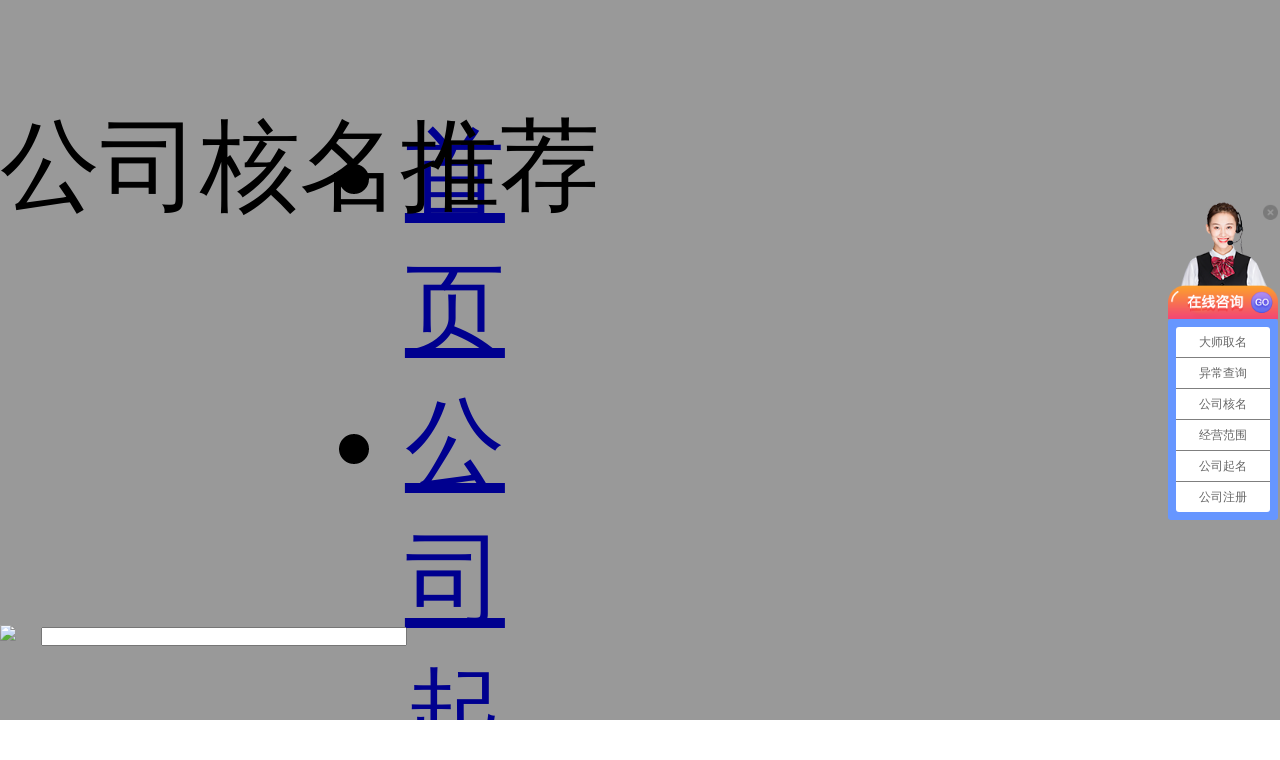

--- FILE ---
content_type: text/html
request_url: https://www.zhucesz.com/hm_news/95875.html
body_size: 12961
content:
<!DOCTYPE html>
<html>

<head>
    <meta charset="utf-8">
    <meta name="applicable-device" content="pc,mobile" />
    <meta name="viewport" content="initial-scale=1, maximum-scale=1, minimum-scale=1, user-scalable=no">
    <link rel="shortcut icon" href="images/favicon.ico" type="image/x-icon" />
    <meta http-equiv="X-UA-Compatible" content="IE=edge,chrome=1" />
    <meta http-equiv="Cache-Control" content="no-siteapp" />
    <meta name="apple-mobile-web-app-capable" content="yes" />
    <title>网上办理营业执照核名申请</title>
<meta name="keywords" content="外贸公司,多少钱,执照,服务,转让"/>
<meta name="description" content="一般去当地工商局网站进行核名查询。需要检查公司名称是否重复。如果没有重复，提交审核即可。如果不符合命名规范，或者公司名称已经存在，则不通过。需要注意的是，要提前想好要注册的公司名称，一般准备三到四个，以免同名后又费时核对。法律依据：《个体工商户条例》第二条具有经营能力的公民，依照本条例规定在工商行政管理部门登记，从事工商经营" />

<script type="application/ld+json">
    {
        "@context": "https://ziyuan.baidu.com/contexts/cambrian.jsonld",
        "@id": "http://www.zhucesz.com/hm_news/95875.html",
        "appid": "None",
        "title": "网上办理营业执照核名申请",
        "images": "None",
        "description": "一般去当地工商局网站进行核名查询。需要检查公司名称是否重复。如果没有重复，提交审核即可。如果不符合命名规范，或者公司名称已经存在，则不通过。需要注意的是，要提前想好要注册的公司名称，一般准备三到四个，以免同名后又费时核对。法律依据：《个体工商户条例》第二条具有经营能力的公民，依照本条例规定在工商行政管理部门登记，从事工商经营",
        "pubDate": "2022-03-24T11:01:02",
        "upDate": "2022-03-24T11:01:02",
    }
</script>

<meta property="og:type" content="article" />
<meta property="og:title" content="网上办理营业执照核名申请">
<meta property="og:site_name" content="企名网">
<meta property="og:description" content="一般去当地工商局网站进行核名查询。需要检查公司名称是否重复。如果没有重复，提交审核即可。如果不符合命名规范，或者公司名称已经存在，则不通过。需要注意的是，要提前想好要注册的公司名称，一般准备三到四个，以免同名后又费时核对。法律依据：《个体工商户条例》第二条具有经营能力的公民，依照本条例规定在工商行政管理部门登记，从事工商经营" />
<meta property="og:url" content="http://www.zhucesz.com/hm_news/95875.html" />
<meta property="bytedance:published_time" content="2022-03-24T11:01:02" />
<meta property="bytedance:updated_time" content="2022-03-24T11:01:02" />

<link rel="canonical" href="http://www.zhucesz.com/hm_news/95875.html" />

    <link rel="stylesheet" type="text/css" href="/static/css/reset.css" />
    <link rel="stylesheet" type="text/css" href="/static/css/global.css" />
    <link rel="stylesheet" type="text/css" href="/static/css/style.css" />
    <script src="https://js.zhucesz.com/static/js/jquery.min.js"></script>
    <link rel="alternate" type="application/rss+xml" title=" 新闻资讯分类目录Feed"
        href="http://www.kuangrendao.com/news/feed" />
    <link rel="EditURI" type="application/rsd+xml" title="RSD" href="http://www.kuangrendao.com/xmlrpc.php?rsd" />
    <link rel="wlwmanifest" type="application/wlwmanifest+xml" href="http://www.kuangrendao.com/wp-includes/wlwmanifest.xml" />
    <link href="/hmstatic/css/nav_temp.css" rel="stylesheet" type="text/css" />
    <link type="image/x-icon" href="/images/favicon.ico" rel="shortcut icon" />
    <link rel="stylesheet" href="/hmstatic/css/layer.css" id="layui_layer_skinlayercss" style="">
    <link rel="stylesheet" type="text/css" href="/hmstatic/css/citypicker.css">
    <link rel="stylesheet" href="/hmstatic/css/style.css">
	<link rel="stylesheet" href="/hmstatic/css/iconfont.css">
	<link rel="stylesheet" href="/hmstatic/css/jquery-ui.css">
	<link rel="stylesheet" href="/hmstatic/css/heming_1.css">
	<link rel="stylesheet" href="/hmstatic/css/index.css">
	<link type="image/x-icon" href="/images/favicon.ico" rel="shortcut icon" />
	<script src="https://js.zhucesz.com/hmstatic/js/hm.js"></script>
	<script src="https://js.zhucesz.com/hmstatic/js/jquery-1.8.3.min.js"></script>
	<script type="text/javascript" src="https://js.zhucesz.com/hmstatic/js/baidu_stat.js"></script>
	<script type="text/javascript" src="https://js.zhucesz.com/hmstatic/js/jquery-ui.min.js"></script>
	<script type="text/javascript" src="https://js.zhucesz.com/hmstatic/js/jquery.cookie.js"></script>
	<script type="text/javascript" src="https://js.zhucesz.com/hmstatic/js/citydata.js"></script>
	<script type="text/javascript" src="https://js.zhucesz.com/hmstatic/js/citypicker.js"></script>
	<script type="text/javascript" src="https://js.zhucesz.com/static/js/rem.js"></script>
	<link type="image/x-icon" href="/images/favicon.ico" rel="shortcut icon" />
	<link rel="stylesheet" type="text/css" href="/static/css/global.css" />
	<link rel="stylesheet" type="text/css" href="/static/css/style.css" />
    <link rel="stylesheet" type="text/css" href="/static/css/remlayout.css" media="screen and (max-width:767px)">
    <link rel="stylesheet" type="text/css" href="/static/css/base.css" />
    <!--[if lt IE 9]>
		    <script src="http://www.kuangrendao.com/wp-content/themes/huohu/js/html5shiv.min.js"></script>
		    <script src="http://www.kuangrendao.com/wp-content/themes/huohu/js/respond.min.js"></script>
		<![endif]-->


<!-- GrowingIO Analytics code version 2.1 -->
<!-- Copyright 2015-2018 GrowingIO, Inc. More info available at http://www.growingio.com -->

<script type='text/javascript'>
!function(e,t,n,g,i){e[i]=e[i]||function(){(e[i].q=e[i].q||[]).push(arguments)},n=t.createElement("script"),tag=t.getElementsByTagName("script")[0],n.async=1,n.src=('https:'==document.location.protocol?'https://':'http://')+g,tag.parentNode.insertBefore(n,tag)}(window,document,"script","assets.giocdn.com/2.1/gio.js","gio");
  gio('init','aadd30162710b573', {});

//custom page code begin here

//custom page code end here

gio('send');

</script>

<!-- End GrowingIO Analytics code version: 2.1 -->


</head>
<style type="text/css">

    #box {
        display: none;
        width: 358px;
        margin: 0 auto;
        position: absolute;
        top: 500px;
    }

    .m_m ul li.zc {
        height: 100%;
        height: 70px;
        background: rgba(0, 0, 0, 0.4) !important;
        background: #000000;
        font-size: 14px;
        padding: 25px 10px 0 10px;
    }

    .m_m ul li.zc a {
        margin: 0 5px;
    }

    .m_m ul li.zc div a {
        font-size: 12px;
        margin-right: 5px;
        float: right;
        color: #b0c0ca
    }

    #List1 {
        left: 190px;
        top: 82px;
    }

    #List2 {
        left: 318px;
        top: 82px;
    }

    .Menu {
        width: 531px;
        padding: 8px 10px 10px 10px;
    }
#menu-item-8>a{
    box-shadow: 0 -2px 0 #e03636 inset;
    color: #e03636 ;
}
.select-list li{
    width: 274px;
}
.know-list{
    margin-top: 88px;
}
.know-list li{
    width: 280px;
}
.newzckfimg{
    position: fixed;
    z-index: 99999;
    top: 30px;
}
@media(max-width: 767px) {
#menu-item-8>a{
    box-shadow: 0 -2px 0 #e03636 inset;
    color: #fff ;
}
.select-list li{
    width: 48%;
}
.know-list li{
    width: none;
}
.newzckfimg{
    display: none;
}
}

</style>
<script src="https://js.zhucesz.com/hmstatic/js/layer.js"></script>
<style>
    .hui {
        padding: 0;
        -webkit-box-shadow: none;
        box-shadow: none;
    }
</style>
<body>
   
 <script>
    var _hmt = _hmt || [];
    (function() {
    var hm = document.createElement("script");
    hm.src = "https://hm.baidu.com/hm.js?2b8a42092c7b61deab5dd6edbbf8254f";
    var s = document.getElementsByTagName("script")[0];
    s.parentNode.insertBefore(hm, s);
    })();
</script>   

<!--    <script>
    (function(){
            var  bp  =  document.createElement('script');
            var  curProtocol  =  window.location.protocol.split(':')[0];
            if  (curProtocol  ===  'https')  {
                    bp.src  =  'https://zz.bdstatic.com/linksubmit/push.js';
            }
            else  {
                    bp.src  =  'http://push.zhanzhang.baidu.com/push.js';
            }
            var  s  =  document.getElementsByTagName("script")[0];
            s.parentNode.insertBefore(bp,  s);
    })();
    </script> -->
    <style>
           @media(max-width: 767px) {
            .ma_box {
                margin-left: 0;
            }

            .ma_box img {
                width: 50%;
                height: 50%;
                display: block;
                margin: 0 auto;
            }

            .h5ma {
                width: 90%;
                height: 90%;
            }
        }
    </style>
     <div class="m-nav-window">
            <div class="m-navbar-close">
                <span></span>
                <span></span>
            </div>
            <!-- ./close -->
            <div class="m-navmenu">
            </div>
        </div>
    <div class="header">
            <div class="clearfix" style="display: flex;align-items: center;justify-content: center;">
                <div class="logo">
                    <a href="/"><img src="/static/picture/20190625084103.png" alt="工商注册核名查询系统_企名网"  title="企名网"></a>
                </div>
                <!-- ./logo -->
                <div class="nav">
                    <div class="menu-header-menu-container">
                        <ul id="menu-header-menu" class="menu">
                            <li id="menu-item-10"
                                class="menu-item menu-item-type-custom menu-item-object-custom menu-item-10">
                                <a href="/">首页</a></li>
                            <li id="menu-item-7"
                                class="menu-item menu-item-type-custom menu-item-object-custom menu-item-7"><a
                                    href="/qiming">公司起名</a></li>
                            <li id="menu-item-8"
                                class="menu-item menu-item-type-custom menu-item-object-custom menu-item-8"><a
                                    href="/hm_news">公司核名</a></li>
                            <li id="menu-item-9"
                                class="menu-item menu-item-type-custom menu-item-object-custom menu-item-9"><a
                                    href="/business.html">经营范围生成</a></li>
                            <li id="menu-item-17"
                                class="menu-item menu-item-type-taxonomy menu-item-object-category menu-item-17"><a
                                    href="/news/">公司注册</a></li>
                            <li id="menu-item-18"
                                class="menu-item menu-item-type-post_type menu-item-object-page menu-item-18"><a
                                    href="/about.html" rel="nofollow">关于我们</a></li>
                        </ul>
                    </div>
                </div>
                <div class="ma_box">
                    <p>免费起名核名</p>
                    <a rel="nofollow" href="https://work.weixin.qq.com/kfid/kfcba99aaf8ef7a17d8"><img src="/static/img/qrcode.png" alt="公司起名_公司起名字大全免费"></a>
                </div>
                <div class="ma_box h5ma">
                    <p>工商核名</p>
                    <img src="/static/img/mahm.jpg" alt="公司核名_工商核名查询系统官网">
                </div>
                <!-- ./nav -->
                <div class="navbar-open">
                    <span></span>
                    <span></span>
                    <span></span>
                </div>
                <!-- ./open -->
            </div>
        </div>
    
   <div class="index_wrapper ny_hm" style="height:600px; padding-bottom:0px;">

    <div class="qds_slogan qds_slogan1">
        <b style=" font-weight:normal"><span>智能核名系统</span><span>提供工商注册通过率</span></b>
    </div>
    <div class="syrs1">云数据分析让你更省心，已服务
        <b id="oSpan"></b>家公司</div>
    <div class="form">
        <div class="ss_wrap row">
            <div class="ssfomr_box region">
                <input type="text" id="region_tj" name="region_tj" placeholder="城市如：上海">
                <input type="hidden" id="provinceCode" value="">
                <input type="hidden" id="cityCode" value="">

            </div>
            <div class="ssfomr_box cpzh">
                <input placeholder="字号 如：阿里巴巴" id="firm" name="firm">
            </div>
            <div class="ssfomr_box hytype" style=" width:208px;">
                <input placeholder="行业类型 如：网络科技" id="trade" name="trade"
                    onkeyup="showAndHide(&#39;List2&#39;,&#39;show&#39;);"
                    onfocus="showAndHide(&#39;List2&#39;,&#39;show&#39;);"
                    onblur="showAndHide(&#39;List2&#39;,&#39;hide&#39;);" class="ui-autocomplete-input"
                    autocomplete="off">
            </div>
            <div class="ssfomr_box">
                <select name="formcompany" id="form">

                    <option>有限公司</option>
                    <option>合伙企业</option>
                </select>

            </div>


            <div class="ssfomr_box">
                <button class="btn clicka btna" data-type="2" style=" padding:0 33px;">公司核名</button>
            </div>
        </div>

        <!--列表2-->
        <div class="Menu busnissimenu" id="List2" style="width:640px;">
            <div class="Menu2">
                <ul>




                    <div class="memu2_tit01">科技类</div>
                    <li
                        onmousedown="getValue(&#39;trade&#39;,&#39;网络科技&#39;);showAndHide(&#39;List2&#39;,&#39;hide&#39;);">
                        <a href="javascript:volid(0);">网络科技</a>
                    </li>
                    <li
                        onmousedown="getValue(&#39;trade&#39;,&#39;电子商务&#39;);showAndHide(&#39;List2&#39;,&#39;hide&#39;);">
                        <a href="javascript:volid(0);">电子商务</a>
                    </li>
                    <li
                        onmousedown="getValue(&#39;trade&#39;,&#39;信息技术&#39;);showAndHide(&#39;List2&#39;,&#39;hide&#39;);">
                        <a href="javascript:volid(0);">信息技术</a>
                    </li>
                    <li
                        onmousedown="getValue(&#39;trade&#39;,&#39;游戏&#39;);showAndHide(&#39;List2&#39;,&#39;hide&#39;);">
                        <a href="javascript:volid(0);">游戏</a>
                    </li>
                    <li
                        onmousedown="getValue(&#39;trade&#39;,&#39;电子&#39;);showAndHide(&#39;List2&#39;,&#39;hide&#39;);">
                        <a href="javascript:volid(0);">电子</a>
                    </li>
                    <li
                        onmousedown="getValue(&#39;trade&#39;,&#39;软件&#39;);showAndHide(&#39;List2&#39;,&#39;hide&#39;);">
                        <a href="javascript:volid(0);">软件</a>
                    </li>
                    <li
                        onmousedown="getValue(&#39;trade&#39;,&#39;新材料&#39;);showAndHide(&#39;List2&#39;,&#39;hide&#39;);">
                        <a href="javascript:volid(0);">新材料</a>
                    </li>
                    <li
                        onmousedown="getValue(&#39;trade&#39;,&#39;生物科技&#39;);showAndHide(&#39;List2&#39;,&#39;hide&#39;);">
                        <a href="javascript:volid(0);">生物科技</a>
                    </li>
                    <li
                        onmousedown="getValue(&#39;trade&#39;,&#39;教育科技&#39;);showAndHide(&#39;List2&#39;,&#39;hide&#39;);">
                        <a href="javascript:volid(0);">教育科技</a>
                    </li>

                </ul>

                <ul>
                    <div class="memu2_tit01">许可类</div>
                    <li
                        onmousedown="getValue(&#39;trade&#39;,&#39;投资管理&#39;);showAndHide(&#39;List2&#39;,&#39;hide&#39;);">
                        <a href="javascript:volid(0);">投资管理</a>
                    </li>
                    <li
                        onmousedown="getValue(&#39;trade&#39;,&#39;金融&#39;);showAndHide(&#39;List2&#39;,&#39;hide&#39;);">
                        <a href="javascript:volid(0);">金融</a>
                    </li>
                    <li
                        onmousedown="getValue(&#39;trade&#39;,&#39;资产&#39;);showAndHide(&#39;List2&#39;,&#39;hide&#39;);">
                        <a href="javascript:volid(0);">资产</a>
                    </li>
                    <li
                        onmousedown="getValue(&#39;trade&#39;,&#39;融资租赁&#39;);showAndHide(&#39;List2&#39;,&#39;hide&#39;);">
                        <a href="javascript:volid(0);">融资租赁</a>
                    </li>
                    <li
                        onmousedown="getValue(&#39;trade&#39;,&#39;医疗器械&#39;);showAndHide(&#39;List2&#39;,&#39;hide&#39;);">
                        <a href="javascript:volid(0);">医疗器械</a>
                    </li>
                    <li
                        onmousedown="getValue(&#39;trade&#39;,&#39;人力资源&#39;);showAndHide(&#39;List2&#39;,&#39;hide&#39;);">
                        <a href="javascript:volid(0);">人力资源</a>
                    </li>
                    <li
                        onmousedown="getValue(&#39;trade&#39;,&#39;食品&#39;);showAndHide(&#39;List2&#39;,&#39;hide&#39;);">
                        <a href="javascript:volid(0);">食品</a>
                    </li>
                    <li
                        onmousedown="getValue(&#39;trade&#39;,&#39;劳务派遣&#39;);showAndHide(&#39;List2&#39;,&#39;hide&#39;);">
                        <a href="javascript:volid(0);">劳务派遣</a>
                    </li>

                </ul>

                <ul>
                    <div class="memu2_tit01">服务类</div>
                    <li
                        onmousedown="getValue(&#39;trade&#39;,&#39;广告&#39;);showAndHide(&#39;List2&#39;,&#39;hide&#39;);">
                        <a href="javascript:volid(0);">广告</a>
                    </li>
                    <li
                        onmousedown="getValue(&#39;trade&#39;,&#39;文化传播&#39;);showAndHide(&#39;List2&#39;,&#39;hide&#39;);">
                        <a href="javascript:volid(0);">文化传播</a>
                    </li>
                    <li
                        onmousedown="getValue(&#39;trade&#39;,&#39;建筑装潢&#39;);showAndHide(&#39;List2&#39;,&#39;hide&#39;);">
                        <a href="javascript:volid(0);">建筑装潢</a>
                    </li>
                    <li
                        onmousedown="getValue(&#39;trade&#39;,&#39;设计&#39;);showAndHide(&#39;List2&#39;,&#39;hide&#39;);">
                        <a href="javascript:volid(0);">设计</a>
                    </li>
                    <li
                        onmousedown="getValue(&#39;trade&#39;,&#39;美容美发&#39;);showAndHide(&#39;List2&#39;,&#39;hide&#39;);">
                        <a href="javascript:volid(0);">美容美发</a>
                    </li>
                    <li
                        onmousedown="getValue(&#39;trade&#39;,&#39;房地产中介&#39;);showAndHide(&#39;List2&#39;,&#39;hide&#39;);">
                        <a href="javascript:volid(0);">房地产中介</a>
                    </li>
                    <li
                        onmousedown="getValue(&#39;trade&#39;,&#39;物业管理&#39;);showAndHide(&#39;List2&#39;,&#39;hide&#39;);">
                        <a href="javascript:volid(0);">物业管理</a>
                    </li>
                    <li
                        onmousedown="getValue(&#39;trade&#39;,&#39;商务咨询&#39;);showAndHide(&#39;List2&#39;,&#39;hide&#39;);">
                        <a href="javascript:volid(0);">商务咨询</a>
                    </li>
                    <li
                        onmousedown="getValue(&#39;trade&#39;,&#39;企业管理&#39;);showAndHide(&#39;List2&#39;,&#39;hide&#39;);">
                        <a href="javascript:volid(0);">企业管理</a>
                    </li>
                </ul>
                <ul>
                    <div class="memu2_tit01">其 他</div>
                    <li
                        onmousedown="getValue(&#39;trade&#39;,&#39;贸易&#39;);showAndHide(&#39;List2&#39;,&#39;hide&#39;);">
                        <a href="javascript:volid(0);">贸易</a>
                    </li>
                    <li
                        onmousedown="getValue(&#39;trade&#39;,&#39;实业&#39;);showAndHide(&#39;List2&#39;,&#39;hide&#39;);">
                        <a href="javascript:volid(0);">实业</a>
                    </li>
                    <li
                        onmousedown="getValue(&#39;trade&#39;,&#39;制造&#39;);showAndHide(&#39;List2&#39;,&#39;hide&#39;);">
                        <a href="javascript:volid(0);">制造</a>
                    </li>
                    <li
                        onmousedown="getValue(&#39;trade&#39;,&#39;服饰&#39;);showAndHide(&#39;List2&#39;,&#39;hide&#39;);">
                        <a href="javascript:volid(0);">服饰</a>
                    </li>
                    <li
                        onmousedown="getValue(&#39;trade&#39;,&#39;化妆品&#39;);showAndHide(&#39;List2&#39;,&#39;hide&#39;);">
                        <a href="javascript:volid(0);">化妆品</a>
                    </li>
                    <li
                        onmousedown="getValue(&#39;trade&#39;,&#39;工程&#39;);showAndHide(&#39;List2&#39;,&#39;hide&#39;);">
                        <a href="javascript:volid(0);">工程</a>
                    </li>
                    <li
                        onmousedown="getValue(&#39;trade&#39;,&#39;农业&#39;);showAndHide(&#39;List2&#39;,&#39;hide&#39;);">
                        <a href="javascript:volid(0);">农业</a>
                    </li>
                    <li
                        onmousedown="getValue(&#39;trade&#39;,&#39;餐饮管理&#39;);showAndHide(&#39;List2&#39;,&#39;hide&#39;);">
                        <a href="javascript:volid(0);">餐饮管理</a>
                    </li>
                    <li
                        onmousedown="getValue(&#39;trade&#39;,&#39;物流&#39;);showAndHide(&#39;List2&#39;,&#39;hide&#39;);">
                        <a href="javascript:volid(0);">物流</a>
                    </li>


                </ul>
            </div>
        </div>
    </div>
    <!-- onmouseover="display()" onmouseout="disappear()"<a href="#"  style=" color:#fff; font-weight:bold; font-size:14px; text-decoration:underline; line-height:45px; width:140px; height:45px; display:block; line-height:65px; margin:0 auto;">核名结果示例</a><br/> -->
    <div class="tishi">
        <i class="iconfont"></i>如：贵州企通达财务咨询有限公司，城市为：上海，行业为：科技，类型为：有限公司</div>



</div>

<div style=" width:358px; margin:0 auto">
    <div id="box" onmouseover="display()" onmouseout="disappear()">
        <img src="/hmstatic/picture/sl.png" width="358">
    </div>
</div>


<div class="hm_dh">
    <ul>
        <li>公司名字，为什么要先“核名”？</li>
        <li class="lv">所有公司名字，必须经过工商局审核，审核通过才能使用！
            <br> 预先网上核名，提升通过率，少跑冤枉路！
        </li>
    </ul>
</div>

<!--  <div class="hm_dh1">
    <img src="./static/img/hmreason.png" alt="">
</div>-->

<div style=" clear:both"></div>

<div class="rlueitem"
    style=" background:url(/hmstatic/images/sf1.gif) repeat; height:auto; overflow:auto;  width:100%; min-width:1200px; padding-bottom:85px;">
    <div class="zhuyi cen">
        <div class="tit">公司起名，需要注意哪些事项？</div>
        <ul>
            <li>
                <a href="javascript:void(0)">
                    <i class="iconfont yc1"></i>
                    <h3><span>不能重名</span></h3>
                    <p></p>
                    <span>相同或相似行业存在重名公司，不能注册。如：“多有米网络科技”与“多有米信息科技”算重名。</span>
                </a>
            </li>
            <li>
                <a href="javascript:void(0)">
                    <i class="iconfont yc2"></i>
                    <h3><span>不能触犯驰名</span><span>商标</span></h3>
                    <p></p>
                    <span>如：“万达”是驰名商标，不能注册为公司名字；</span>
                </a>
            </li>
            <li>
                <a href="javascript:void(0)">
                    <i class="iconfont yc3"></i>
                    <h3><span>不能与知名公司</span><span>名字混淆</span></h3>
                    <p></p>
                    <span>如“新微软”“微软之家”等不能注册为公司名字。</span>
                </a>
            </li>
            <li>
                <a href="javascript:void(0)">
                    <i class="iconfont yc4"></i>
                    <h3><span>尽量不用地区</span><span>名称及简称</span></h3>
                    <p></p>
                    <span>如：上海，兰州，沪等不能注册为公司名字。</span>
                </a>
            </li>
            <li>
                <a href="javascript:void(0)">
                    <i class="iconfont yc5"></i>
                    <h3><span>不能使用繁体、</span><span>数字、英文</span></h3>
                    <p></p>
                    <span>公司名称只能使用简体中文。</span>
                </a>
            </li>
            <li>
                <a href="javascript:void(0)">
                    <i class="iconfont yc6"></i>
                    <h3><span>不能使用行业</span><span>通用词汇</span></h3>
                    <p></p>
                    <span>如：“上海电脑科技有限公司”不能注册为公司名字。</span>
                </a>
            </li>
            <li>
                <a href="javascript:void(0)">
                    <i class="iconfont yc7"></i>
                    <h3><span>不能使用名人</span><span>字号</span></h3>
                    <p></p>
                    <span>如：“马云”，“王健林”等不能注册为公司名字。</span>
                </a>
            </li>
            <li>
                <a href="javascript:void(0)">
                    <i class="iconfont yc8"></i>
                    <h3><span>不能带有宗教</span><span>色彩</span></h3>
                    <p></p>
                    <span>如：“伊斯兰”等不能注册为公司名字。</span>
                </a>
            </li>
        </ul>
    </div>
</div>
<div class="hm_bj">
    <div class="sf cen">
        <div class="tit">基于智能算法的核名系统</div>
        <div class="hm_sf">
            <ul>
                <li>
                    <a href="javascript:void(0)">
                        <span class="ys1">义</span>词义智能识别算法
                        <p></p>
                    </a>
                    <!--<img src="./static/img/arrow.png" alt="">-->
                </li>
                <li>
                    <a href="javascript:void(0)">
                        <span class="ys2">形</span>词形智能识别算法
                        <p class="bo1"></p>
                    </a>
                   <!--<img src="./static/img/arrow.png" alt="">-->
                </li>
                <li>
                    <a href="javascript:void(0)">
                        <span class="ys3">音</span>词音智能识别算法
                        <p class="bo2"></p>
                    </a>
                </li>
                <li>
                    <a href="javascript:void(0)">
                        <span class="ys4">联</span>词联想算法
                        <p class="bo3"></p>
                    </a>
                    <!--<img src="./static/img/arrow.png" alt="">-->
                </li>
                <li>
                    <a href="javascript:void(0)">
                        <span class="ys5">自</span>机器自动学习算法
                        <p class="bo4"></p>
                    </a>
                    <!--<img src="./static/img/arrow.png" alt="">-->
                </li>
                <li>
                    <a href="javascript:void(0)">
                        <span class="ys6">似</span>行业相似度智能算法
                        <p class="bo5"></p>
                    </a>
                </li>
            </ul>
        </div>
        <div class="hm_dot">
            <a href="" target="_blank">
                <i class="iconfont"></i>我们不完美，算法还在不断优化中...</a>
        </div>
    </div>
</div>
<div class="selectbng" style="background-color: rgb(24,87,189);padding: 0.5rem 0;">
    <!--四大核名-->
    <div class="select-list">
        <ul class="clearfix">
            <li class="textc colf">
                <b>个体工商户核名</b>
                <p>可以起名XX店,XX工作室等</p>
                <div class="select-btn">点击核名</div>
            </li>
            <li class="textc colf">
                <b>公司核名</b>
                <p>可以起名XX有限公司等</p>
                <div class="select-btn">点击核名</div>
            </li>
            <li class="textc colf">
                <b>集团公司核名</b>
                <p>可以起名XX集团公司等</p>
                <div class="select-btn">点击核名</div>
            </li>
            <li class="textc colf">
                <b>在线核名</b>
                <p>在线核名，快速反馈结果</p>
                <div class="select-btn">点击核名</div>
            </li>
        </ul>
    </div>
</div>
  <!--四大了解-->
  <div class="select-list know-list">
        <ul class="clearfix">
            <li class="textc colf"><img src="/static/img/icon3_1.png" alt="免费注册公司" />
                <b class="ellipsis">8000万+企业</b>
                <p>支持多种查询，无需任何注册登录，完全免费</p>
                <div class="select-btn">了解更多</div>
            </li>
            <li class="textc colf"><img src="/static/img/icon3_2.png" alt="公司信息查询" />
                <b class="ellipsis">市场监督部门数据对接</b>
                <p>多维度整合关联信息，智能匹配搜索结果</p>
                <div class="select-btn">了解更多</div>
            </li>
            <li class="textc colf"><img src="/static/img/icon3_3.png" alt="公司注册查询" />
                <b class="ellipsis">权威数据来源</b>
                <p>数据与权威网站同步,实时更新</p>
                <div class="select-btn">了解更多</div>
            </li>
            <li class="textc colf"><img src="/static/img/icon3_4.png" alt="工商信息查询" />
                <b class="ellipsis">海量数据信息</b>
                <p>工商数据，全国企业信用数据库等全量信息库</p>
                <div class="select-btn">了解更多</div>
            </li>
        </ul>
    </div>
 <!--表单弹窗-->
 <div id="selectApply" class="none">
    <div class="select-dialog">
        <div class="select-form ">
            <h2>工商核名</h2>
            <i class="iconfont select-close"></i>
            <div class="select-dialog-wrap select-step1 none">
                <form class="binder-form-submit" action="" method="post">
                    <dl class="clearfix">
                        <dd>
                            <span class="iconfont"><img src="/static/img/icon4_1.png" /></span>
                            <label class="none">公司名称</label>
                            <div class="select-form-control">
                                <input type="text" name="name" placeholder="请输入您想查询的公司名称" class="select-comp">
                            </div>
                        </dd>
                        <dd>
                            <span class="iconfont"><img src="/static/img/icon4_2.png" /></span>
                            <label class="none">手机号码</label>
                            <div class="select-form-control">
                                <input type="text" name="phone" placeholder="请输入您的手机号码">
                            </div>
                            <p>非常重要，真实有效的号码才能收到核名结果</p>
                        </dd>
                    </dl>
                    <input type="button" value="立即查询" class="select-submit">
                </form>
            </div>

            <div id="success_panl" class="select-dialog-wrap select-succ select-step2 none">
                <b>查询成功</b>
                <p>稍后将有工作人员告知您查询结果，感谢您的耐心等待！</p>
            </div>
        </div>
    </div>
</div>
    <!-- ./top -->
    <div class="tx-other-main tx-contentc tx-float">
        <div class="tx-center">
            <div class="page-news-location">
            您的位置：<a href="/">首页</a>&nbsp;>&nbsp;<a href="/hm_news/">公司核名</a>        </div>
            <div class="tx-single tx-float">
                <div class="tx-single-title tx-float">
                    <h3>网上办理营业执照核名申请</h3>
                    <em>发表日期：2022-03-24 11:01:02</em>
                </div>
                <div class="tx-single-content tx-float">
                    <div class="tx-contentss tx-float">
                       <p>一般去当地工商局网站进行核名查询。需要检查公司名称是否重复。如果没有重复，提交审核即可。如果不符合命名规范，或者公司名称已经存在，则不通过。需要注意的是，要提前想好要注册的公司名称，一般准备三到四个，以免同名后又费时核对。</p>
<p>法律依据：《个体工商户条例》</p>
<p>第二条 具有经营能力的公民，依照本条例规定在工商行政管理部门登记，从事工商经营的，为个体工商户。个体工商户可以由个人经营，也可以由家庭经营。个体工商户的合法权益受法律保护，任何单位和个人不得侵犯。</p>
<p>第三条 县、自治县、不设区的市、市辖区工商行政管理部门是个体工商户的登记机关（以下简称登记机关）。按照国务院工商行政管理部门的规定，登记机关可以委托其所属的工商行政管理机关办理个体工商户登记。</p>
<p>网上申请营业执照验证</p>
<p>本经验适用于2019年8月以后的网上营业执照申请流程，以重庆为例。基于玉快板网站（政务服务网：http://www.zhucesz.com/）。</p>
<p>建议使用火狐或谷歌浏览器打开政务服务网，点击辖区申请许可。</p>
<p>如果右上角没有账号，选择注册；如果您有帐户，请直接登录。注：如业务员为个人，请选择个人注册，否则选择单位注册。</p>
<p>如果登录成功，系统会自动返回主页面。要开办新公司或更改公司名称，必须事先注册公司名称。</p>
<p>选择企业类型</p>
<p>选择企业名称组成部分的信息</p>
<p>下载承诺书，签名，然后点击提交。等待在线验证，验证通过，名称获批成功。</p>
<p>返回主页面，点击业务启动菜单，进入下一页，点击业务启动按钮。</p>
<p>点击设置注册，填写预审通知书大小和获批企业名称，然后点击下一步。</p>
<p>进入公司基本信息、董事、监事、经理等信息、财务负责人、联络人员、党建信息。检查是否有董事、监事会信息等。</p>
<p>手机下载：注册身份验证APP，用身份证号注册账号，打开是否申请企业注册按钮，选择企业注册截止时间。</p>
<p>电脑返回政务服务网，更新认证状态，通过后点击提交。</p>
<p>等待预审并通过预审</p>
<p>预审通过后，下载打印以下材料，并携带联络员（委托办事员）身份证原件和法定代表人身份证到市场监督管理总局取证窗口。材料审核完成后，立即领取营业执照。</p>
<br>
如需了解更多<a href="http://www.zhucesz.com" target="_blank">公司核名</a>、企业注册核名、商标核名、网上核名、关注了解更多<a href="http://www.zhucesz.com/hm_news" target="_blank">公司核名</a>等资讯。
                    </div>
                </div>
                <div class="tx-single-page tx-float">
                    <div class="fl">
                        <span class="tx-float sp">上一篇: <a href='/hm_news/95874.html'>餐饮公司总局核名</a></span>
                        <span class="tx-float xp">下一篇: <a href='/hm_news/95876.html'>核名代办流程及需要的材料</a></span>
                    </div>
                    <a class="fr" href="javascript:history.back(-1)">返回</a>
                </div>
            </div>
        </div>
    </div>
  <link rel="stylesheet" type="text/css" href="/static/css/common.css">
    <script src="/js/lm.js"></script>
    <div class="modal p-hide" id="zcmodal"
        style="width: 1583px; height: 1865px; background: rgba(0, 0, 0, 0.4); z-index: 9999; position: fixed; top: 0px; left: 0px;">
        <div class="modal-contaner head11" style="left: 550.5px;">
            <div class="modal-header">
                <p class="head6">公司核名推荐</p>
                <p class="head5"></p>
                <img src="/hmstatic/images/modalc.png" alt="" onclick="closemodal(this);" class="modalc">
            </div>
            <div class="modal-body">
                <div class="modal-body-zcp">
                    <p class="posr">
                        <!-- <span class="p-zc-span posa"><img src="img/icon4_cs.png"></span> -->
                        <span class="p-zc-span posa" style="left:76px;">
                            <img src="/hmstatic/images/icon4_hylx.png">
                        </span>
                        <!-- <input id="loginName1" name="txtUTel" type="text" placeholder="城市" class="modal-ipt"
                        style="width:20%;padding:0 10px;text-indent: 30px;"> -->
                        <input type="text" name="gslx2" id="gslx" class="modal-ipt"
                            style="width:342px;padding:0 10px;text-indent: 30px;" />
                    </p>
                    <p class="modal-body-zcpm posr">
                        <span class="p-zc-span posa">
                            <img src="/hmstatic/images/icon4_2.png">
                        </span>
                        <input type="text" id="realName" name="txtUName2" placeholder="请输入您的手机号码" class="modal-ipt"
                            style="padding: 0 90px 0 10px;text-indent: 30px;">
                    </p>
                    <p class="p-txt">非常重要，真实有效的号码才能收到推荐结果</p>
                    <p class="modal-body-p2 head10">
                        <div class="modal-body-abtn head7 modal-body-abtn btnb">立即推荐</div>
                    </p>

                </div>
            </div>
        </div>
    </div>
 <!--    <script src="http://www.kuangrendao.com/wp-content/themes/huohu/js/index.js" type="text/javascript" charset="utf-8"> -->
    </script>
    <!--底部-->
        <style>
        .review-footer {
            /* margin-top: 90px; */
            background-color: #3c3c3c;
            color: #999;
        }

        .company-footer {
            font-size: 20px;
            line-height: 2;
            padding: 10px;
            text-align: center;
        }

        .company-footer-in {
            background: #454545;
            margin-top: 20px;
        }

        .company-footer-logo {
            max-width: 980px;
            width: 98%;
            margin: 0 auto;
            padding: 24px 0 18px;
        }

        .company-footer-logo img {
            vertical-align: middle;
            width: 100%;
        }
    </style>
    <div class="review-footer">
        <div class="company-footer">
            <p>全国企业信息数据库<br>企业信息查询系统</p>
          <div class="maparea"><a style="color:#fff;" href="/sitemap.html">网站地图</a>丨<a style="color:#fff;" href="/sitemap.xml">浏览器地图</a></div>
        </div>
             <p style="text-align:center;    color: #fff;opacity: 0.1;">备案号：<a rel="nofollow" href="http://beian.miit.gov.cn/" target="_blank" style="color: #fff;">粤ICP备2021080247号</a></p>
        <!--     <p style="text-align:center;    color: #fff;opacity: 0.1;">版权所有：深圳好顺佳财务顾问有限公司   </p>  -->
       <!--     <div class="company-footer-in">
            <div class="company-footer-logo">
            <img src="static/img/footerlogo.png" alt="">
            </div> 
        </div>  -->

    </div>
        <!-- 手机格式底部 -->
        <div class="footer1">
            <div class="footer-right">
                <a href="https://p.qiao.baidu.com/cps/chat?siteId=17999229&userId=10117600&siteToken=2b8a42092c7b61deab5dd6edbbf8254f" class="direact alink">
                    <div class="footer-right-a">
                        <img src="/static/img/nav_message.png" alt="">在线咨询
                    </div>
                </a>
                <p></p>
                </div>
                <div class="footer-right-b">
                    <a href="tel:18823719231" style="color:#fff;"> <img src="/static/img/nav_phone.png" alt="">188-2371-9231</a>
                </div>
            
        </div>
    <link rel="stylesheet" type="text/css" href="/static/css/common.css">
    <script src="/js/lm.js"></script>

    <script src="https://js.zhucesz.com/static/js/jquery-1.9.1.min.js"></script>

  <script src="https://js.zhucesz.com/static/js/global.js" type="text/javascript" charset="utf-8" ></script>
<!-- <script src="http://m.xuelejia.com/static/js/jquery.SuperSlide.2.1.1.js" type="text/javascript" charset="utf-8" ></script>  -->
    <script src="/js/lm.js"></script>
    <script type="text/javascript">

        //导航
        $(function () {
            function clearTouch(el, oStyle) {
                $(el).css('overflow', oStyle);
                $(el).on("touchmove", function(e) {
                    e.preventDefault;
                })
            }
           let oNavDom = $('.nav ul').prop("outerHTML");
            $('.navbar-open').click(function() {
                $('.m-nav-window').addClass('on-show');
                $('.m-navmenu').append(oNavDom);
                clearTouch("body", "hidden")
            })
            $('.m-navbar-close').click(function() {
                $('.m-nav-window').removeClass('on-show');
                $('.m-navmenu').empty();
                clearTouch("body", "auto")
            })
                    //提交弹窗
                    var apply = $("#selectApply");
                    $(".select-search-btn").click(function () {
                        var _this = $(this);
                        var msg = _this.siblings("input[type=text]").val();
                        if (msg == '') {
                            $('#notice_tip').slideDown(400);
                            setTimeout(function () {
                                $('#notice_tip').slideUp(400);
                            }, 4000);
                        } else {
                            apply.fadeIn(400, function () {
                                apply.find(".select-step2").hide(0);
                                apply.find(".select-step1").slideDown(400, function () {
                                    $(".select-form-control .select-comp").val(msg);
                                })
                            })
                        }
                    });
                    $(".select-btn").click(function () {
                        apply.fadeIn(400, function () {
                            apply.find(".select-step2").hide(0);
                            apply.find(".select-step1").slideDown(400);
                        })
                    });
                    //关闭提交框
                    $(".select-close").click(function () {
                        apply.hide();
                        $('#notice_tip').hide();
                        $(".itiname").val("");
        
                    })
        
        
                    //二维码悬浮
                    $('.select-footer-wx').hover(function () {
                        $('.wx-code').show()
                    }, function () {
                        $('.wx-code').hide()
                    })
                    //提交
                    $('.select-submit').click(function () {
                        var url = window.location.href;
                        var name1 = $("[name=name]").val();
                        var phone1 = $("[name=phone]").val();
                        //    var address1 = $("[name=address1]").val();
                        if (name1 == "") {
                            alert("抱歉，姓名不能为空！");
                            $("[name=name1]").focus();
                            return false;
                        }
                        if (!doUserTel_fb(phone1)) {
                            $("[name=phone]").focus();
                            return false;
                        };
                        aj(name1, phone1);
                    });
        
                    // 提交弹窗
                    $("#lb_self_btn_phone1").click(function () {
                        var url = window.location.href;
                        var name2 = $("[name=name22]").val();
                        var phone2 = $("[name=zjtanc-phone]").val();
                        if (!doUserTel_fb(phone2)) {
                            $("[name=zjtanc-phone]").focus();
                            return false;
                        };
                        aj(name2, phone2)
                    })
        
        
                    function aj(name1, phone1) {
                        var url = window.location.href;
                        hsj.submit({
                            sitecode: "19a9d1752c75460098e06ae98dd391ce",
                            realname: name1,
                            phone: phone1
                        }, function (d) {
        
                            //返回
                            if (d.res == 1) //1 成功  <1 失败 
                            {
                                alert("提交成功,请注意查收结果.");
                                window.history.go(0);
                            } else {
                                alert("您的信息提交失败！请在线咨询客服喔。");
                            }
                        });
        
                    }
                })
        
                function doUserTel_fb(tel) {
                    var temp = $.trim(tel);
                    if (temp.length == 0) {
                        alert("您的电话不能为空！");
                        return false;
                    }
                    if (!isMobile(temp)) {
                        alert("您输入的电话格式不正确，请确认！");
                        return false;
                    }
                    return true;
                }
        
                function isMobile(s) {
                    var p = /^[1][3,4,5,7,8][0-9]{9}$/;
                    return p.test(s)
                }
            </script>
<!--    <script src="http://www.kuangrendao.com/wp-content/themes/huohu/js/global.js" type="text/javascript"
        charset="utf-8"></script>  -->
        <script type="text/javascript">

            //导航
            $(function () {
            $(".txtMarquee-top").slide({mainCell:".bd ul",autoPlay:true,effect:"topMarquee",vis:6,interTime:40,trigger:"click"});
                function clearTouch(el, oStyle) {
                    $(el).css('overflow', oStyle);
                    $(el).on("touchmove", function(e) {
                        e.preventDefault;
                    })
                }
               let oNavDom = $('.nav ul').prop("outerHTML");
                $('.navbar-open').click(function() {
                    $('.m-nav-window').addClass('on-show');
                    $('.m-navmenu').append(oNavDom);
                    clearTouch("body", "hidden")
                })
                $('.m-navbar-close').click(function() {
                    $('.m-nav-window').removeClass('on-show');
                    $('.m-navmenu').empty();
                    clearTouch("body", "auto")
                })
                        //提交弹窗
                        var apply = $("#selectApply");
                        $(".select-search-btn").click(function () {
                            var _this = $(this);
                            var msg = _this.siblings("input[type=text]").val();
                            if (msg == '') {
                                $('#notice_tip').slideDown(400);
                                setTimeout(function () {
                                    $('#notice_tip').slideUp(400);
                                }, 4000);
                            } else {
                                apply.fadeIn(400, function () {
                                    apply.find(".select-step2").hide(0);
                                    apply.find(".select-step1").slideDown(400, function () {
                                        $(".select-form-control .select-comp").val(msg);
                                    })
                                })
                            }
                        });
                        $(".select-btn").click(function () {
                            apply.fadeIn(400, function () {
                                apply.find(".select-step2").hide(0);
                                apply.find(".select-step1").slideDown(400);
                            })
                        });
                        //关闭提交框
                        $(".select-close").click(function () {
                            apply.hide();
                            $('#notice_tip').hide();
                            $(".itiname").val("");
            
                        })
            
            
                        //二维码悬浮
                        $('.select-footer-wx').hover(function () {
                            $('.wx-code').show()
                        }, function () {
                            $('.wx-code').hide()
                        })
                        //提交
                        $('.select-submit').click(function () {
                            var url = window.location.href;
                            var name1 = $("[name=name]").val();
                            var phone1 = $("[name=phone]").val();
                            //    var address1 = $("[name=address1]").val();
                            if (name1 == "") {
                                alert("抱歉，姓名不能为空！");
                                $("[name=name1]").focus();
                                return false;
                            }
                            if (!doUserTel_fb(phone1)) {
                                $("[name=phone]").focus();
                                return false;
                            };
                            aj(name1, phone1);
                        });
            
                        // 提交弹窗
                        $("#lb_self_btn_phone1").click(function () {
                            var url = window.location.href;
                            var name2 = $("[name=name22]").val();
                            var phone2 = $("[name=zjtanc-phone]").val();
                            if (!doUserTel_fb(phone2)) {
                                $("[name=zjtanc-phone]").focus();
                                return false;
                            };
                            aj(name2, phone2)
                        })
            
            
                        function aj(name1, phone1) {
                            var url = window.location.href;
                            hsj.submit({
                                sitecode: "19a9d1752c75460098e06ae98dd391ce",
                                realname: name1,
                                phone: phone1
                            }, function (d) {
            
                                //返回
                                if (d.res == 1) //1 成功  <1 失败 
                                {
                                    alert("提交成功,请注意查收结果.");
                                    window.history.go(0);
                                } else {
                                    alert("您的信息提交失败！请在线咨询客服喔。");
                                }
                            });
            
                        }
                    })
            
                    function doUserTel_fb(tel) {
                        var temp = $.trim(tel);
                        if (temp.length == 0) {
                            alert("您的电话不能为空！");
                            return false;
                        }
                        if (!isMobile(temp)) {
                            alert("您输入的电话格式不正确，请确认！");
                            return false;
                        }
                        return true;
                    }
            
                    function isMobile(s) {
                        var p = /^[1][3,4,5,7,8][0-9]{9}$/;
                        return p.test(s)
                    }
                </script>

<script type="text/javascript">
    var i = 0;

    function showAndHide(obj, types) {
        var Layer = window.document.getElementById(obj);
        switch (types) {
            case "show":
                if (obj == 'List1') {
                    var region = $("#region_tj").val();
                    if (region == null || region == '' || region == undefined || region.length == 0) {
                        Layer.style.display = "block";
                    } else {
                        if (i == 0) {
                            Layer.style.display = "block";
                            i++;
                        } else {
                            Layer.style.display = "none";
                        }
                    }
                }
                if (obj == 'List2') {
                    var trade = $("#trade_tj").val();
                    if (trade == null || trade == '' || trade == undefined || trade.length == 0) {
                        Layer.style.display = "block";
                    } else {
                        if (i == 0) {
                            Layer.style.display = "block";
                            i++;
                        } else {
                            Layer.style.display = "none";
                        }
                    }
                }
                break;
            case "hide":
                Layer.style.display = "none";
                break;
        }
    }

    function getValue(obj, str) {
        var input = window.document.getElementById(obj);
        input.value = str;
    }

    function getValueArea(obj, str, code) {
        var input = window.document.getElementById(obj);
        $('#hid_areaId').val(code);
        input.value = str;

    }
</script>
 <script>
    var cityPicker = new IIInsomniaCityPicker({
        data: cityData,
        target: '#region_tj',
        valType: 'k-v',
        hideCityInput: '#cityCode',
        hideProvinceInput: '#provinceCode',
        callback: function (city_id) {}
    });
    cityPicker.init();
</script>
<script src="https://js.zhucesz.com/hmstatic/js/public.js" type="text/javascript"></script>
<script type="text/javascript">

    function closeAll() {
        $("#loginmodal").removeClass("p-hide").addClass("p-hide");
        $("#zcmodal").removeClass("p-hide").addClass("p-hide");
    }

    function closemodal(e) {
        $("#zcmodal").css("display", "none");
    }

    function loginmodal() {
        $("#loginmodal").removeClass("p-hide");
    }

    function zcmodal() {
        $("#zcmodal").removeClass("p-hide");
    }

    function openmesmodal(messageText) {
        $('#messageText').text(messageText);
        $("#messagemodal").removeClass("p-hide");
    }

    function closemesmodal() {
        $("#messagemodal").addClass("p-hide");
    }

    var payleft = (parseInt($(window).width()) - 718) / 2;
    $("#zfmodal .modal-contaner").css("left", payleft);
    /*选择支付方式*/
    function checkzf(e) {
        var sichecked = $(e).siblings().find(".p-chhecked-payspan");
        sichecked.removeClass("p-chhecked-payspan");
        sichecked.addClass("p-unchhecked-payspan");
        var eunck = $(e).find(".pck");
        if (eunck.hasClass("p-unchhecked-payspan")) {
            eunck.removeClass("p-unchhecked-payspan");
            eunck.addClass("p-chhecked-payspan");
        }

    }
    /*弹出框*/
    function paymodals() {
        $("#zfmodals").removeClass("p-hide");
    }

    function closepaymodals() {
        $("#zfmodals").addClass("p-hide");
    }

    function paymodal() {
        $("#zfmodal").removeClass("p-hide");
    }

    function closepaymodal() {
        $("#zfmodal").addClass("p-hide");
    }


    /*去结算*/
    function cjxgopay() {
        $("#zfmodal").addClass("p-hide");
        $(".p-cjx-kefu").addClass("p-hide");
        $(".p-cjxpayed-outbox").removeClass("p-hide");
    }



    //	弹出框位置及大小

    var screenwidth = $(window).width();
    // /!*屏幕宽*!/
    var screenheight = document.documentElement.scrollHeight;
    // /!*屏幕高*!/
    var modalleft = (parseInt($(window).width()) - 482) / 2;
    $(".modal-contaner").css("left", modalleft);
    $(".modal").css({
        "width": screenwidth,
        "height": screenheight,
        "background": "rgba(0, 0, 0, 0.4)",
        "z-index": 9999,
        "position": "fixed",
        "top": 0,
        "left": 0
    })

    var mesleft = (parseInt($(window).width()) - 500) / 2;
    $(".mesmodal-contaner").css("left", mesleft);
    $(".MSmodal").css({
        "width": screenwidth,
        "height": screenheight,
        "background": "rgba(0, 0, 0, 0.4)",
        "z-index": 9999,
        "position": "fixed",
        "top": 0,
        "left": 0
    })
</script>
<script>
    function openChat(){
      window.open('https://p.qiao.baidu.com/cps/chat?siteId=17999229&userId=10117600&siteToken=2b8a42092c7b61deab5dd6edbbf8254f')
  }
</script>
    <!-- <script>
		$("#menu-item-7 a").attr("target","_blank");
		$("#menu-item-8 a").attr("target","_blank");
		$("#menu-item-9 a").attr("target","_blank");
    </script> -->
</body>

</html>
<!-- Dynamic page generated in 0.158 seconds. -->
<!-- Cached page generated by WP-Super-Cache on 2019-10-14 11:49:08 -->

<!-- Compression = gzip -->

--- FILE ---
content_type: application/javascript
request_url: https://js.zhucesz.com/hmstatic/js/baidu_stat.js
body_size: 115
content:
var _hmt = _hmt || [];
(function() {
  var hm = document.createElement("script");
  hm.src = "//hm.baidu.com/hm.js?4af49b2002ec07194c8dfc5e220f49c0";
  var s = document.getElementsByTagName("script")[0]; 
  s.parentNode.insertBefore(hm, s);
})();


--- FILE ---
content_type: application/javascript
request_url: https://www.zhucesz.com/js/lm.js
body_size: 431
content:
// var hsj = new Object();
// hsj.submit = function (data, _callback) {
//     try {
//         if (data.weburl) { if (data.weburl == null || data.weburl == "") { data.weburl = window.location.href; } }
//         else { data.weburl = window.location.href; }
//         $.ajax({
//             url: 'http://ok.6636fu.com/customerbook/add', dataType: 'jsonp', jsonp: 'callback', jsonpCallback: "callback", data, success: _callback, error: _callback
//         });
//     } catch (ex) { }
// };







var hsj = new Object();
hsj.submit = function (data, _callback) {
    try {
        if (data.weburl) { if (data.weburl == null || data.weburl == "") { data.weburl = window.location.href; } }
        
        if(data.sitecode){
            data.wcode=data.sitecode
        }
        
         if(data.phone){
            data.mobile=data.phone
        }
        
        if(data.name){
            data.cname=data.name
        }
        
        
         if(data.a){
            data.remarkA=data.a
        }
        else { data.weburl = window.location.href; }
        $.ajax({
            url: "https://erp.gateway.7xinyun.cn/scrm/custMessage/add",
            type: "POST",
            headers: {
                "from": "y",
                "content-type": "application/json"
            },
            dataType: 'json',
            data: JSON.stringify(data),
            success: (res) => {
                res.res=1
                _callback(res)
            },
            error: (err) => {
                var a=JSON.parse(err.responseText)
                a.res=2
                _callback(a)
            }
        });
    } catch (ex) { }
};